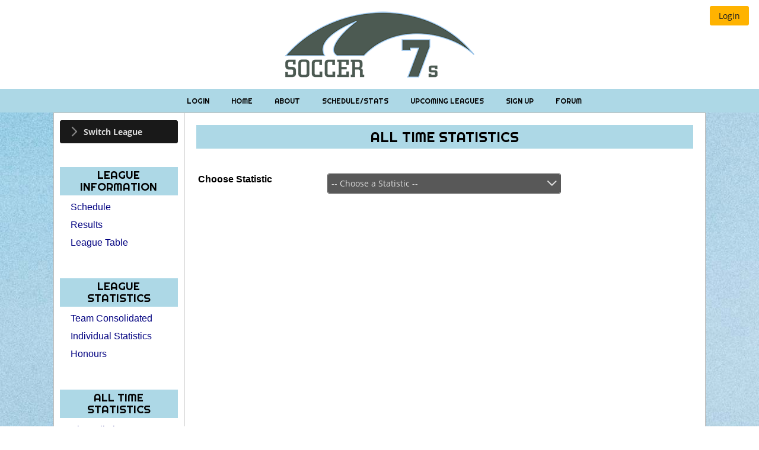

--- FILE ---
content_type: text/html;charset=UTF-8
request_url: https://www.soccer7s.ca/league_statistics_allTime.seam
body_size: 5867
content:
<!DOCTYPE html>
<html xmlns="http://www.w3.org/1999/xhtml"><head id="j_idt3">
        <meta http-equiv="X-UA-Compatible" content="IE=edge" />
        <meta http-equiv="Content-Type" content="text/html; charset=UTF-8" />
            <meta name="viewport" content="width=device-width, initial-scale=1.0, minimum-scale=1.0, maximum-scale=5.0, user-scalable=yes" />
        <meta name="apple-mobile-web-app-capable" content="yes" /><link type="text/css" rel="stylesheet" href="/javax.faces.resource/theme.css.seam?ln=primefaces-luna-amber" /><link type="text/css" rel="stylesheet" href="/javax.faces.resource/fa/font-awesome.css.seam?ln=primefaces&amp;v=8.0.27-LTS" /><link type="text/css" rel="stylesheet" href="/javax.faces.resource/primeicons/primeicons.css.seam?ln=primefaces&amp;v=8.0.27-LTS" /><link type="text/css" rel="stylesheet" href="/javax.faces.resource/css/styles.css.seam?ln=soccer7s&amp;nocache=1767954172279" /><link type="text/css" rel="stylesheet" href="/javax.faces.resource/components.css.seam?ln=primefaces&amp;v=8.0.27-LTS" /><script type="text/javascript" src="/javax.faces.resource/jquery/jquery.js.seam?ln=primefaces&amp;v=8.0.27-LTS"></script><script type="text/javascript" src="/javax.faces.resource/jquery/jquery-plugins.js.seam?ln=primefaces&amp;v=8.0.27-LTS"></script><script type="text/javascript" src="/javax.faces.resource/core.js.seam?ln=primefaces&amp;v=8.0.27-LTS"></script><script type="text/javascript" src="/javax.faces.resource/components.js.seam?ln=primefaces&amp;v=8.0.27-LTS"></script><script type="text/javascript" src="/javax.faces.resource/touch/touchswipe.js.seam?ln=primefaces&amp;v=8.0.27-LTS"></script><script type="text/javascript" src="/javax.faces.resource/primefaces-extensions.js.seam?ln=primefaces-extensions&amp;v=8.0.5"></script><link type="text/css" rel="stylesheet" href="/javax.faces.resource/fileupload/fileupload.css.seam?ln=primefaces&amp;v=8.0.27-LTS" /><script type="text/javascript" src="/javax.faces.resource/fileupload/fileupload.js.seam?ln=primefaces&amp;v=8.0.27-LTS"></script><link type="text/css" rel="stylesheet" href="/javax.faces.resource/charts/charts.css.seam?ln=primefaces&amp;v=8.0.27-LTS" /><script type="text/javascript" src="/javax.faces.resource/charts/charts.js.seam?ln=primefaces&amp;v=8.0.27-LTS"></script><link type="text/css" rel="stylesheet" href="/javax.faces.resource/signature/signature.css.seam?ln=primefaces&amp;v=8.0.27-LTS" /><script type="text/javascript" src="/javax.faces.resource/signature/signature.js.seam?ln=primefaces&amp;v=8.0.27-LTS"></script><link type="text/css" rel="stylesheet" href="/javax.faces.resource/colorpicker/colorpicker.css.seam?ln=primefaces&amp;v=8.0.27-LTS" /><script type="text/javascript" src="/javax.faces.resource/colorpicker/colorpicker.js.seam?ln=primefaces&amp;v=8.0.27-LTS"></script><script type="text/javascript">if(window.PrimeFaces){PrimeFaces.settings.locale='en_US';}</script>
        <title>All Time Statistics - Soccer 7s</title><script type="text/javascript" src="/javax.faces.resource/js/uiTools.js.seam?ln=common-layout&amp;nocache=1767954172279"></script>

    
    <script type="text/javascript">
        var jQueryLatest = jQuery;
    </script>
    <script type="text/javascript">
        function preventDoubleClicks(button) {
            //we do this as we started getting some contention issues on certain features
            //so we will be phasing it in on those areas where it matters (as ajax is important)
            button.disabled = true;
        }

        //Disable swipe events for paginator as it causes issues from pf 8 and over
        //using PrimeFaces.env.touch = false to override globally, need to see if this OK
        //PrimeFaces.widget.Paginator.prototype.bindSwipeEvents = function() {};
        PrimeFaces.env.touch = false;


        //Prevent the focus on calendar pickers when we open a dialog
        PrimeFaces.widget.Dialog.prototype.applyFocus = function() {
            var firstInput = this.jq.find(':not(:submit):not(:button):input:visible:enabled:first');
            if(!firstInput.hasClass('hasDatepicker')) {
                firstInput.focus();
            }
        }
    </script>

    
    <script type="text/javascript">
        function showExclusiveAJAX() {
            PF('exclusiveStatusDialog').show();
        }
        function hideExclusiveAJAX() {
            PF('exclusiveStatusDialog').hide();
        }
    </script>

    <script type="text/javascript" src="https://maps.google.com/maps/api/js?sensor=false&amp;key=AIzaSyCg6dK3LBZ8Mk1uvgTSxudHb8t-qaJNE6c"></script>
        <meta name="title" content="All Time Statistics - Soccer 7s" />
        <meta name="description" content="Soccer 7s - Recreational Soccer Leagues In Ottawa @ RA Centre.  Co-Ed, Mens and Womens Leagues." />
    <meta name="keywords" content="soccer,footy,ottawa,gatineau,recreational,rec,co-ed,coed,mens,womens,football,winter,summer,spring,fall,ontario,7-A-Side,7s,canada" />  

        <link rel="canonical" href="https://www.soccer7s.ca/league_statistics_allTime.seam" />
    <link rel="shortcut icon" type="image/x-icon" href="/javax.faces.resource/images/favicon.ico.seam?ln=soccer7s&amp;nocache=1767954172279" /></head><body class="body-luna-amber body-league"><div id="j_idt22" class="ui-dialog ui-widget ui-widget-content ui-corner-all ui-shadow ui-hidden-container exclusiveStatusDialog"><div class="ui-dialog-titlebar ui-widget-header ui-helper-clearfix ui-corner-top"><span id="j_idt22_title" class="ui-dialog-title"></span></div><div class="ui-dialog-content ui-widget-content" id="j_idt22_content"><div id="j_idt23" class="exclusiveStatusDialogInner exclusiveStatusDialogInner1"></div></div></div><script id="j_idt22_s" type="text/javascript">$(function(){PrimeFaces.cw("Dialog","exclusiveStatusDialog",{id:"j_idt22",draggable:false,resizable:false,modal:true});});</script><div id="document"><div id="j_idt24" class="header">
<form id="headerForm" name="headerForm" method="post" action="/league_statistics_allTime.seam" enctype="application/x-www-form-urlencoded">
<input type="hidden" name="headerForm" value="headerForm" />
<div id="headerForm:j_idt25" class="headerLogo"></div><div id="headerForm:j_idt26" class="headerStatus"><div id="headerForm:j_idt27" class="headerUserActions mobileHide"><button id="headerForm:j_idt36" name="headerForm:j_idt36" type="button" class="ui-button ui-widget ui-state-default ui-corner-all ui-button-text-only" onclick="window.open('\/login_standalone.seam','_self')"><span class="ui-button-text ui-c">Login</span></button><script id="headerForm:j_idt36_s" type="text/javascript">$(function(){PrimeFaces.cw("Button","widget_headerForm_j_idt36",{id:"headerForm:j_idt36"});});</script></div><div id="headerForm:j_idt37" class="headerActionsMobile mobileOnly"><button id="headerForm:j_idt38" name="headerForm:j_idt38" type="button" class="ui-button ui-widget ui-state-default ui-corner-all ui-button-icon-only mobileCurrentMenuButton" onclick="$('.mainMenu').hide();$('#sidebar').toggle();$('.subMenu').toggle();return false;;window.open('\/league_statistics_allTime.seam','_self')"><span class="ui-button-icon-left ui-icon ui-c fa fa-align-justify"></span><span class="ui-button-text ui-c">ui-button</span></button><script id="headerForm:j_idt38_s" type="text/javascript">$(function(){PrimeFaces.cw("Button","widget_headerForm_j_idt38",{id:"headerForm:j_idt38"});});</script>
                        <div class="mobileHomeMenuButtons"><button id="headerForm:j_idt40" name="headerForm:j_idt40" type="button" class="ui-button ui-widget ui-state-default ui-corner-all ui-button-text-icon-left" onclick="$('#sidebar').hide();$('.subMenu').hide();$('.mainMenu').toggle(); return false;;window.open('\/league_statistics_allTime.seam','_self')"><span class="ui-button-icon-left ui-icon ui-c fa fa-home"></span><span class="ui-button-text ui-c">Main</span></button><script id="headerForm:j_idt40_s" type="text/javascript">$(function(){PrimeFaces.cw("Button","widget_headerForm_j_idt40",{id:"headerForm:j_idt40"});});</script><img id="headerForm:j_idt41" width="20px" alt="" src="/javax.faces.resource/spacer/dot_clear.gif.seam?ln=primefaces&amp;v=8.0.27-LTS" /><span id="headerForm:j_idt42" class="ui-menubutton ui-widget"><button id="headerForm:j_idt42_button" name="headerForm:j_idt42_button" type="button" class="ui-button ui-widget ui-state-default ui-corner-all ui-button-icon-only"><span class="ui-button-icon-left ui-icon ui-c fa fa-user"></span><span class="ui-button-text ui-c">ui-button</span></button><div id="headerForm:j_idt42_menu" class="ui-menu ui-menu-dynamic ui-widget ui-widget-content ui-corner-all ui-helper-clearfix ui-shadow" role="menu"><ul class="ui-menu-list ui-helper-reset"><li class="ui-menuitem ui-widget ui-corner-all" role="menuitem"><a tabindex="-1" role="menuitem" class="ui-menuitem-link ui-corner-all" href="/login_standalone.seam"><span class="ui-menuitem-text">Login</span></a></li><li role="none" class="ui-separator ui-state-default"></li><li class="ui-menuitem ui-widget ui-corner-all" role="menuitem"><a tabindex="-1" role="menuitem" class="ui-menuitem-link ui-corner-all" href="#" onclick="PrimeFaces.addSubmitParam('headerForm',{'headerForm:j_idt49':'headerForm:j_idt49'}).submit('headerForm');return false;"><span class="ui-menuitem-text">Force Desktop Site</span></a></li></ul></div></span><script id="headerForm:j_idt42_s" type="text/javascript">$(function(){PrimeFaces.cw("MenuButton","widget_headerForm_j_idt42",{id:"headerForm:j_idt42",appendTo:"@(body)",collision:"flip"});});</script>
                        </div></div><div id="headerForm:j_idt74" class="headerUserNotifications mobileHide"></div></div><input type="hidden" name="javax.faces.ViewState" id="j_id1:javax.faces.ViewState:0" value="-9099780962935340187:4435621369420501909" autocomplete="off" />
</form></div>

    <div class="mainMenu">
        <ul>
                <li><a href="/login_standalone.seam">
                        Login
                    </a>
                </li>
            <li><a href="/home/soccer">
                    Home
                </a>
            </li>
            <li><a href="/about/whoWeAre">
                    About
                </a>
            </li>
            <li><a href="/schedules-stats">
                    Schedule/Stats
                </a>
            </li>
            <li><a href="/upcomingLeagues">
                    Upcoming Leagues
                </a>
            </li>
            <li><a href="/registration">
                    Sign Up
                </a>
            </li>
                <li><a href="/forum.seam">
                        Forum
                    </a>
                </li>
        </ul>
    </div><div id="j_idt135" class="subMenu"></div><div id="mainPageArea"><div id="sidebar"><div id="sidebarContent">
<form id="sidebarForm" name="sidebarForm" method="post" action="/league_statistics_allTime.seam" enctype="application/x-www-form-urlencoded">
<input type="hidden" name="sidebarForm" value="sidebarForm" />

        <div style="width:100%; text-align: center"><div id="sidebarForm:j_idt137" class="ui-panelmenu ui-widget leagueDivisionSwitcher" style="text-align: left" role="tablist"><div class="ui-panelmenu-panel"><h3 class="ui-widget ui-panelmenu-header ui-state-default ui-corner-all" role="tab" tabindex="0"><span class="ui-icon ui-icon-triangle-1-e"></span><a href="#" tabindex="-1">Switch League</a></h3><div class="ui-panelmenu-content ui-widget-content ui-helper-hidden" role="tabpanel" id="sidebarForm:j_idt137_0" tabindex="0"><ul role="menu" class="ui-menu-list ui-helper-reset"><li role="none" id="0_0" class="ui-widget ui-menuitem ui-corner-all ui-menu-parent"><a role="menuitem" class="ui-menuitem-link ui-corner-all"><span class="ui-panelmenu-icon ui-icon ui-icon-triangle-1-e"></span><span class="ui-menuitem-text">Monday</span></a><ul role="menu" class="ui-menu-list ui-helper-reset ui-helper-hidden"><li role="none" class="ui-menuitem ui-widget ui-corner-all"><a tabindex="-1" role="menuitem" class="ui-menuitem-link ui-corner-all" href="/league_fixtures.seam?divisionId=5946"><span class="ui-menuitem-text">Monday Winter Womens @ The RA Centre</span></a></li></ul></li><li role="none" id="0_1" class="ui-widget ui-menuitem ui-corner-all ui-menu-parent"><a role="menuitem" class="ui-menuitem-link ui-corner-all"><span class="ui-panelmenu-icon ui-icon ui-icon-triangle-1-e"></span><span class="ui-menuitem-text">Tuesday</span></a><ul role="menu" class="ui-menu-list ui-helper-reset ui-helper-hidden"><li role="none" class="ui-menuitem ui-widget ui-corner-all"><a tabindex="-1" role="menuitem" class="ui-menuitem-link ui-corner-all" href="/league_fixtures.seam?divisionId=5947"><span class="ui-menuitem-text">Tuesday Winter Mens @ The RA Centre</span></a></li></ul></li><li role="none" id="0_2" class="ui-widget ui-menuitem ui-corner-all ui-menu-parent"><a role="menuitem" class="ui-menuitem-link ui-corner-all"><span class="ui-panelmenu-icon ui-icon ui-icon-triangle-1-e"></span><span class="ui-menuitem-text">Wednesday</span></a><ul role="menu" class="ui-menu-list ui-helper-reset ui-helper-hidden"><li role="none" class="ui-menuitem ui-widget ui-corner-all"><a tabindex="-1" role="menuitem" class="ui-menuitem-link ui-corner-all" href="/league_fixtures.seam?divisionId=5949"><span class="ui-menuitem-text">Wednesday Winter Womens @ The RA Centre</span></a></li></ul></li><li role="none" id="0_3" class="ui-widget ui-menuitem ui-corner-all ui-menu-parent"><a role="menuitem" class="ui-menuitem-link ui-corner-all"><span class="ui-panelmenu-icon ui-icon ui-icon-triangle-1-e"></span><span class="ui-menuitem-text">Thursday</span></a><ul role="menu" class="ui-menu-list ui-helper-reset ui-helper-hidden"><li role="none" class="ui-menuitem ui-widget ui-corner-all"><a tabindex="-1" role="menuitem" class="ui-menuitem-link ui-corner-all" href="/league_fixtures.seam?divisionId=5950"><span class="ui-menuitem-text">Thursday Winter Mens @ The RA Centre</span></a></li><li role="none" class="ui-menuitem ui-widget ui-corner-all"><a tabindex="-1" role="menuitem" class="ui-menuitem-link ui-corner-all" href="/league_fixtures.seam?divisionId=5951"><span class="ui-menuitem-text">Thursday Winter Coed @ The RA Centre</span></a></li></ul></li><li role="none" id="0_4" class="ui-widget ui-menuitem ui-corner-all ui-menu-parent"><a role="menuitem" class="ui-menuitem-link ui-corner-all"><span class="ui-panelmenu-icon ui-icon ui-icon-triangle-1-e"></span><span class="ui-menuitem-text">Friday</span></a><ul role="menu" class="ui-menu-list ui-helper-reset ui-helper-hidden"><li role="none" class="ui-menuitem ui-widget ui-corner-all"><a tabindex="-1" role="menuitem" class="ui-menuitem-link ui-corner-all" href="/league_fixtures.seam?divisionId=5952"><span class="ui-menuitem-text">Friday Winter Mens OT @ The RA Centre</span></a></li></ul></li><li role="none" id="0_5" class="ui-widget ui-menuitem ui-corner-all ui-menu-parent"><a role="menuitem" class="ui-menuitem-link ui-corner-all"><span class="ui-panelmenu-icon ui-icon ui-icon-triangle-1-e"></span><span class="ui-menuitem-text">Sunday</span></a><ul role="menu" class="ui-menu-list ui-helper-reset ui-helper-hidden"><li role="none" class="ui-menuitem ui-widget ui-corner-all"><a tabindex="-1" role="menuitem" class="ui-menuitem-link ui-corner-all" href="/league_fixtures.seam?divisionId=5954"><span class="ui-menuitem-text">Sunday Winter Womens @ The RA Centre</span></a></li><li role="none" class="ui-menuitem ui-widget ui-corner-all"><a tabindex="-1" role="menuitem" class="ui-menuitem-link ui-corner-all" href="/league_fixtures.seam?divisionId=6108"><span class="ui-menuitem-text">Sunday Winter Womens +50 @ The RA Centre</span></a></li></ul></li></ul></div></div></div><script id="sidebarForm:j_idt137_s" type="text/javascript">$(function(){PrimeFaces.cw("PanelMenu","widget_sidebarForm_j_idt137",{id:"sidebarForm:j_idt137",stateful:false,multiple:true});});</script>
        </div>
        <br /><br />

    <h3 class="sidebarMenuTitle">League Information</h3>
        <ul class="sidebarMenu">
            <li><a href="/league_fixtures.seam?divisionId=5946">Schedule</a>
            </li>
            <li><a href="/league_results.seam?divisionId=5946">Results</a>
            </li>
            <li><a href="/league_tables.seam?divisionId=5946">League Table</a>
            </li>
        </ul>
        <br /><br />

    <h3 class="sidebarMenuTitle">League Statistics</h3>
        <ul class="sidebarMenu">
            <li><a href="/league_statistics_teamConsolidated.seam?divisionId=5946">Team Consolidated</a>
            </li>
            <li><a href="/league_statistics_division.seam?divisionId=5946">Individual Statistics</a>
            </li>
            <li><a href="/league_statistics_honours.seam?divisionId=5946">Honours</a>
            </li>
        </ul>
        <br /><br />

    <h3 class="sidebarMenuTitle">All Time Statistics</h3>
        <ul class="sidebarMenu">
            <li><a href="/league_statistics_allTime.seam">View All Time Stats</a>
            </li>
            <li><a href="/league_statistics_allTimeHonours.seam">Honours</a>
            </li>
        </ul>

        
        <br /><br />

    <h3 class="sidebarMenuTitle">Other</h3>
        <ul class="sidebarMenu">
            <li><a href="/league_fixturesByDate.seam?date=17+Jan+2026">Todays League Schedule</a>
            </li>
        </ul><input type="hidden" name="javax.faces.ViewState" id="j_id1:javax.faces.ViewState:1" value="-9099780962935340187:4435621369420501909" autocomplete="off" />
</form></div></div><div id="content" class="mainContent">
                <div class="mainContentInner">
<form id="contentForm" name="contentForm" method="post" action="/league_statistics_allTime.seam" enctype="application/x-www-form-urlencoded">
<input type="hidden" name="contentForm" value="contentForm" />
<div id="pageErrors" class="pageErrors"><span id="growl"></span><script id="growl_s" type="text/javascript">$(function(){PrimeFaces.cw("Growl","growlMessages",{id:"growl",sticky:false,life:4000,escape:true,keepAlive:false,msgs:[]});});</script></div>

    
    
    
    <div class="insertedPageHTMLContent  " pageContentName="page.contentHeader.LIVE">
    </div><div id="j_idt183" class="pageHeaderTitle">
        <h1>All Time Statistics</h1></div><div id="leagueAllTimeStatsDiv" class="section"><table class="editDataTable">
<tbody>
<tr>
<td><div id="j_idt188" class="decoratedLabelInputWithError"><label class="decoratedInputLabel ">
            Choose Statistic
            </label><div id="j_idt193" class="decoratedInputField"><div id="j_idt194" class="ui-selectonemenu ui-widget ui-state-default ui-corner-all" aria-owns="j_idt194_panel" role="combobox" aria-haspopup="listbox" aria-expanded="false"><div class="ui-helper-hidden-accessible"><input id="j_idt194_focus" name="j_idt194_focus" type="text" autocomplete="off" /></div><div class="ui-helper-hidden-accessible"><select id="j_idt194_input" name="j_idt194_input" tabindex="-1" autocomplete="off" aria-hidden="true" onchange="PrimeFaces.ab({s:&quot;j_idt194&quot;,e:&quot;valueChange&quot;,f:&quot;contentForm&quot;,p:&quot;j_idt194&quot;,u:&quot;leagueAllTimeStatsDiv&quot;});"><option value="-1" data-escape="true">-- Choose a Statistic --</option><option value="5" data-escape="true">Leading Scorers (All Time Top 10)</option><option value="73" data-escape="true">Leading Scorers Weighted By Division (All Time Top 10)</option><option value="100" data-escape="true"> Leading Scorers - By Season - Top 10</option><option value="12" data-escape="true">Leading Female Scorers (All Time Top 10)</option><option value="74" data-escape="true">Leading Female Scorers Weighted By Division (All Time Top 10)</option><option value="9" data-escape="true">Most Prolific Scorers (Top 10) </option><option value="13" data-escape="true">Most Prolific Female Scorers (Top 10)</option><option value="8" data-escape="true">Most League Titles (Top 10)</option><option value="37" data-escape="true">Leading Assists (All Time Top 10)</option></select></div><label id="j_idt194_label" class="ui-selectonemenu-label ui-inputfield ui-corner-all">&nbsp;</label><div class="ui-selectonemenu-trigger ui-state-default ui-corner-right"><span class="ui-icon ui-icon-triangle-1-s ui-c"></span></div><div id="j_idt194_panel" class="ui-selectonemenu-panel ui-widget ui-widget-content ui-corner-all ui-helper-hidden ui-shadow ui-input-overlay"><div class="ui-selectonemenu-items-wrapper" style="max-height:200px"><ul id="j_idt194_items" class="ui-selectonemenu-items ui-selectonemenu-list ui-widget-content ui-widget ui-corner-all ui-helper-reset" role="listbox"><li class="ui-selectonemenu-item ui-selectonemenu-list-item ui-corner-all" data-label="-- Choose a Statistic --" tabindex="-1" role="option">-- Choose a Statistic --</li><li class="ui-selectonemenu-item ui-selectonemenu-list-item ui-corner-all" data-label="Leading Scorers (All Time Top 10)" tabindex="-1" role="option">Leading Scorers (All Time Top 10)</li><li class="ui-selectonemenu-item ui-selectonemenu-list-item ui-corner-all" data-label="Leading Scorers Weighted By Division (All Time Top 10)" tabindex="-1" role="option">Leading Scorers Weighted By Division (All Time Top 10)</li><li class="ui-selectonemenu-item ui-selectonemenu-list-item ui-corner-all" data-label=" Leading Scorers - By Season - Top 10" tabindex="-1" role="option"> Leading Scorers - By Season - Top 10</li><li class="ui-selectonemenu-item ui-selectonemenu-list-item ui-corner-all" data-label="Leading Female Scorers (All Time Top 10)" tabindex="-1" role="option">Leading Female Scorers (All Time Top 10)</li><li class="ui-selectonemenu-item ui-selectonemenu-list-item ui-corner-all" data-label="Leading Female Scorers Weighted By Division (All Time Top 10)" tabindex="-1" role="option">Leading Female Scorers Weighted By Division (All Time Top 10)</li><li class="ui-selectonemenu-item ui-selectonemenu-list-item ui-corner-all" data-label="Most Prolific Scorers (Top 10) " tabindex="-1" role="option">Most Prolific Scorers (Top 10) </li><li class="ui-selectonemenu-item ui-selectonemenu-list-item ui-corner-all" data-label="Most Prolific Female Scorers (Top 10)" tabindex="-1" role="option">Most Prolific Female Scorers (Top 10)</li><li class="ui-selectonemenu-item ui-selectonemenu-list-item ui-corner-all" data-label="Most League Titles (Top 10)" tabindex="-1" role="option">Most League Titles (Top 10)</li><li class="ui-selectonemenu-item ui-selectonemenu-list-item ui-corner-all" data-label="Leading Assists (All Time Top 10)" tabindex="-1" role="option">Leading Assists (All Time Top 10)</li></ul></div></div></div><script id="j_idt194_s" type="text/javascript">$(function(){PrimeFaces.cw("SelectOneMenu","widget_j_idt194",{id:"j_idt194",appendTo:"@(body)",behaviors:{valueChange:function(ext,event) {PrimeFaces.ab({s:"j_idt194",e:"valueChange",f:"contentForm",p:"j_idt194",u:"leagueAllTimeStatsDiv"},ext);}}});});</script></div></div></td>
</tr>
</tbody>
</table>
<div id="j_idt199" class="section"></div><div id="j_idt266" class="section">
        
        <script language="JavaScript">
            function selectCurrentPage() {
                var curPage  = PF('reportTableResults').getPaginator().getCurrentPage();
                var rowsPerPage = "20";
                selectCurrentPageElementsCommand([{name:'currentPage', value:curPage}, {name:'rowsPerPage', value:rowsPerPage}]);
            }
            function deselectCurrentPage() {
                var curPage  = PF('reportTableResults').getPaginator().getCurrentPage();
                var rowsPerPage = "20";
                deselectCurrentPageElementsCommand([{name:'currentPage', value:curPage}, {name:'rowsPerPage', value:rowsPerPage}]);
            }
        </script><script id="j_idt267:j_idt284:j_idt286" type="text/javascript">selectCurrentPageElementsCommand = function() {PrimeFaces.ab({s:"j_idt267:j_idt284:j_idt286",f:"contentForm",p:"j_idt267:j_idt284:j_idt286",u:"contentForm",pa:arguments[0]});}</script><script id="j_idt267:j_idt284:j_idt287" type="text/javascript">deselectCurrentPageElementsCommand = function() {PrimeFaces.ab({s:"j_idt267:j_idt284:j_idt287",f:"contentForm",p:"j_idt267:j_idt284:j_idt287",u:"contentForm",pa:arguments[0]});}</script><script id="j_idt267:j_idt284:j_idt288" type="text/javascript">deselectAllRows = function() {PrimeFaces.ab({s:"j_idt267:j_idt284:j_idt288",f:"contentForm",p:"j_idt267:j_idt284:j_idt288",u:"contentForm",pa:arguments[0]});}</script></div></div><img id="j_idt289" height="1" alt="" src="/javax.faces.resource/spacer/dot_clear.gif.seam?ln=primefaces&amp;v=8.0.27-LTS" />

    
    
    
    <div class="insertedPageHTMLContent  " pageContentName="page.contentFooter.LIVE">
    </div><div id="j_idt292" class="commonPopupsArea">
    <script language="JavaScript">
        function startOnTeamTab(tabName) {
            //todo - iterate through tabs if we can find a way
            var tabView = PF('teamDetailsTabs')
            if (tabName == 'lineage') {
                tabView.select(7);
            } else if (tabName == 'whereAreTheyNow') {
                tabView.select(8);
            } else {
                alert('Unknown base tab '+tabName);
            }
        }
    </script></div><input type="hidden" name="javax.faces.ViewState" id="j_id1:javax.faces.ViewState:2" value="-9099780962935340187:4435621369420501909" autocomplete="off" />
</form>
                </div></div></div><div id="footer">
<form id="footerForm" name="footerForm" method="post" action="/league_statistics_allTime.seam" enctype="application/x-www-form-urlencoded">
<input type="hidden" name="footerForm" value="footerForm" />


    
    
    
    <div class="insertedPageHTMLContent  " pageContentName="footer"><div class="generalInfoText mobileHide" id="footerContent1" style="float:right; text-align:right; vertical-align:middle; padding:10px">
    &copy; Soccer7s, 2026
</div>

<div class="generalInfoText mobileOnly" id="footerContent1" style="float:left; text-align:center; vertical-align:middle; padding:10px; width:100%">
    &copy; Soccer7s, 2026
</div>

    </div><input type="hidden" name="javax.faces.ViewState" id="j_id1:javax.faces.ViewState:3" value="-9099780962935340187:4435621369420501909" autocomplete="off" />
</form></div><div id="j_idt3497" class="ui-dialog ui-widget ui-widget-content ui-corner-all ui-shadow ui-hidden-container"><div class="ui-dialog-titlebar ui-widget-header ui-helper-clearfix ui-corner-top"><span id="j_idt3497_title" class="ui-dialog-title">Change Theme</span><a href="#" class="ui-dialog-titlebar-icon ui-dialog-titlebar-close ui-corner-all" aria-label="Close"><span class="ui-icon ui-icon-closethick"></span></a></div><div class="ui-dialog-content ui-widget-content" id="j_idt3497_content"></div></div><script id="j_idt3497_s" type="text/javascript">$(function(){PrimeFaces.cw("Dialog","themeChangerDialog",{id:"j_idt3497",dynamic:true});});</script><div id="j_idt3515" class="ui-confirm-dialog ui-dialog ui-widget ui-widget-content ui-corner-all ui-shadow ui-hidden-container"><div class="ui-dialog-titlebar ui-widget-header ui-helper-clearfix ui-corner-top"><span id="j_idt3515_title" class="ui-dialog-title">Confirmation</span><a href="#" class="ui-dialog-titlebar-icon ui-dialog-titlebar-close ui-corner-all" aria-label="Close"><span class="ui-icon ui-icon-closethick"></span></a></div><div class="ui-dialog-content ui-widget-content" id="j_idt3515_content"><span class="ui-icon ui-confirm-dialog-severity"></span><span class="ui-confirm-dialog-message">Are you sure?</span></div><div class="ui-dialog-buttonpane ui-dialog-footer ui-widget-content ui-helper-clearfix"><button id="j_idt3516" name="j_idt3516" class="ui-button ui-widget ui-state-default ui-corner-all ui-button-text-icon-left ui-confirmdialog-yes" type="button"><span class="ui-button-icon-left ui-icon ui-c pi pi-check"></span><span class="ui-button-text ui-c">Yes</span></button><script id="j_idt3516_s" type="text/javascript">$(function(){PrimeFaces.cw("CommandButton","widget_j_idt3516",{id:"j_idt3516"});});</script><button id="j_idt3517" name="j_idt3517" class="ui-button ui-widget ui-state-default ui-corner-all ui-button-text-icon-left ui-confirmdialog-no" type="button"><span class="ui-button-icon-left ui-icon ui-c pi pi-times"></span><span class="ui-button-text ui-c">No</span></button><script id="j_idt3517_s" type="text/javascript">$(function(){PrimeFaces.cw("CommandButton","widget_j_idt3517",{id:"j_idt3517"});});</script></div></div><script id="j_idt3515_s" type="text/javascript">$(function(){PrimeFaces.cw("ConfirmDialog","widget_j_idt3515",{id:"j_idt3515",showEffect:"fade",hideEffect:"fade",global:true});});</script><div id="j_idt3518" class="ui-dialog ui-widget ui-widget-content ui-corner-all ui-shadow ui-hidden-container" style="background-color: transparent"><div class="ui-dialog-content ui-widget-content" id="j_idt3518_content"><div id="j_idt3519" class="ajaxStatusDialogSimple"></div></div></div><script id="j_idt3518_s" type="text/javascript">$(function(){PrimeFaces.cw("Dialog","ajaxStatusDialogSimple",{id:"j_idt3518",draggable:false,resizable:false,position:"right,bottom"});});</script><div id="j_idt3520"></div><script id="j_idt3520_s" type="text/javascript">$(function(){PrimeFaces.cw("AjaxStatus","widget_j_idt3520",{id:"j_idt3520",delay:0,start:function(){PF('ajaxStatusDialogSimple').show();},complete:function(){PF('ajaxStatusDialogSimple').hide();}});});</script>

    
    
    
    
    <script type="text/javascript">
        jQueryLatest(window).on('load', function() {
            var oldWidth = 0;
            var newWidth = jQueryLatest(window).width();
            if (oldWidth != newWidth) {
                submitScreenSizeChange([{name : 'screenWidth', value: newWidth}]);
            }
        });
    </script><script id="j_idt3524" type="text/javascript">submitScreenSizeChange = function() {PrimeFaces.ab({s:"j_idt3524",p:"j_idt3524",pa:arguments[0]});}</script><script id="j_idt3525" type="text/javascript">markSharedUuidCookieAsRefreshed = function() {PrimeFaces.ab({s:"j_idt3525",p:"j_idt3525",pa:arguments[0]});}</script></div></body>
</html>

--- FILE ---
content_type: text/css
request_url: https://www.soccer7s.ca/javax.faces.resource/css/styles.css.seam?ln=soccer7s&nocache=1767954172279
body_size: 844
content:
@import "/javax.faces.resource/css/styles.css.seam?ln=original-layout&nocache=1767954172279";

:root {
    --main-menu-bg-color : lightblue;
    --main-menu-text-color: black;
    --main-menu-text-hover-color: darkblue;
    --sub-menu-bg-color :  lightblue;
    --sub-menu-text-color: black;
    --sidebar-separator-bg-color: lightblue;
    --sidebar-separator-text-color: black;
    --page-title-bg-color: lightblue;
    --page-title-text-color: black;
    --body-font: Verdana, Arial, Helvetica, sans-serif;
    --product-meta-bg-color : lightblue;
    --product-meta-font : 'Righteous', cursive;
    --product-meta-text-color : black;
}

/** Product Info **/
.productProductInfo { border: none; position:relative; margin:1em 0 1em 0; border-radius:10px; color:#fff; background:#2e88c4; background-image: linear-gradient(#2e88c4, #075698);}
.productProductInfo label { color: yellow;font-weight: bold;}

/** PLayer prof **/
.playerProfilePicDiv { width: 100%; height: 427px; background-repeat: no-repeat; background-position: center; background-image: url( https://images.soccer7s.ca/soccer7s/logos/polaroidBackgroundWithLogo.jpg);text-align: center;}

/* Footy Sevens Skin Override */
@media (max-width:1000px) {
    .header {background: white; height:50px; border-bottom: 4px solid var(--main-menu-bg-color)}
    .headerLogo { background: transparent url( https://images.soccer7s.ca/soccer7s/logos/soccer7s-logo.png) no-repeat center; background-size: auto 35px; width: 90px}
}

@media (min-width:1001px) {
    html { background: url(https://images.soccer7s.ca/soccer7s/logos/soccer7s-background.jpg) no-repeat center center fixed;}
    .header {background: white;}
    .headerLogo { background: white; }
    .headerStatus { background: white no-repeat right;}
    .headerStatus { color: black; background: white url(https://images.soccer7s.ca/soccer7s/logos/soccer7s-logo.png) no-repeat center; padding-right: 15px; width: 100%; height: 150px; padding-top: 0px;}
    .headerStatus a { color: black; text-decoration: none;}
}

/** Stretch background on 1900+ resolution */
@media (min-width: 1900px) {
    html { background-size:100% 100%;}
}




--- FILE ---
content_type: text/css
request_url: https://www.soccer7s.ca/javax.faces.resource/fileupload/fileupload.css.seam?ln=primefaces&v=8.0.27-LTS
body_size: 1054
content:
/*
 * jQuery File Upload UI Plugin CSS 5.0.6
 * https://github.com/blueimp/jQuery-File-Upload
 *
 * Copyright 2010, Sebastian Tschan
 * https://blueimp.net
 *
 * Licensed under the MIT license:
 * http://creativecommons.org/licenses/MIT/
 */
.ui-fileupload-buttonbar .ui-fileupload-choose input {
    position: absolute;
    top: 0;
    right: 0;
    margin: 0;
    opacity: 0;
    filter: alpha(opacity=0);
    font-size: inherit;
    direction: ltr;
    cursor: pointer;
}

.ui-fileupload-buttonbar .ui-fileupload-choose.ui-state-disabled input {
    cursor: default;
}

.ui-fileupload-choose {
    position: relative;
    overflow: hidden;
    outline: none;
}

.ui-fileupload-buttonbar {
    padding: 0.2em 0.4em;
}

.ui-fileupload-buttonbar .ui-button {
    vertical-align: middle;
    margin-right: 0.2em;
}

.ui-fileupload-content {
    padding: 0.2em 0.4em;
    border-top-width: 0;
}

.ui-fileupload-content .ui-progressbar {
    width: 200px;
    height: 20px;
    margin: 0px;
    top: 5px;
}

.ui-fileupload-content .ui-progressbar .ui-progressbar-value {
    height: 100%;
}

.ui-fileupload-content .ui-progressbar-value-legacy {
  background: url("/javax.faces.resource/fileupload/progressbar.gif.seam?ln=primefaces&v=8.0.27-LTS") repeat-x;
}

.ui-fileupload-files {
    margin: 10px 0;
    border-collapse: collapse;
    display: table;
    border-spacing: 2px;
}

.ui-fileupload-files > div {
    display: table-row-group;
    vertical-align: middle;
}

.ui-fileupload-row {
    display: table-row;
}

.ui-fileupload-row > div {
    display: table-cell;
    padding: 4px 10px;
}

.ui-fileupload-row > .ui-fileupload-filename {
    display: inline-block;
    word-break: break-all;
    word-wrap: break-word;
}

.ui-fileupload-row > .ui-widget-content {
    display: none;
}

.ui-fileupload-files img {
    border: none;
}

.ui-state-disabled .ui-state-disabled {
    opacity: 1;
    filter: alpha(opacity=100);
}

.ui-state-disabled input {
    cursor: default;
}

/** Simple **/
.ui-fileupload-simple {
    position: relative;
    overflow: hidden;
    display: inline-block;
    vertical-align: middle;
}

.ui-fileupload-simple .ui-button {
    overflow: hidden;
}

.ui-fileupload-simple input[type=file] {
    position: absolute;
    top: 0;
    right: 0;
    min-width: 100%;
    min-height: 100%;
    font-size: 100px;
    text-align: right;
    filter: alpha(opacity=0);
    opacity: 0;
    outline: none;
    background: white;
    cursor: inherit;
    display: block;
}

.ui-fileupload-simple .ui-fileupload-filename {
    margin-left: 0.5em;
}

/* GitHub #5431 */
.ui-fileupload-choose input {
    pointer-events: none;
}

/* ui-fluid */
.ui-fluid .ui-fileupload .ui-button {
    width: auto;
}

.ui-fluid .ui-fileupload-content .ui-button-icon-only {
    width: 2.4em;
}

.ui-fileupload-icon-only .ui-button-text {
    padding-left: 1em;
}

@media screen and (max-width: 40em) {
    .ui-fileupload-content {
        padding: 0.55em 0.4em;
    }

    .ui-fileupload-files,
    .ui-fileupload-files > div,
    .ui-fileupload-row,
    .ui-fileupload-row > div {
        display: block;
    }

    .ui-fileupload-buttonbar .ui-button {
        padding: .9em 1em .9em 1.2em;
    }

    .ui-fileupload-buttonbar .ui-button .ui-button-text {
        display: none;
    }

    .ui-fileupload-row > .ui-widget-content {
        display: block;
        padding: 0px 10px;
        margin-top: 5px;
        margin-bottom: 5px;
        border-bottom: 0px;
    }

}


--- FILE ---
content_type: text/xml;charset=UTF-8
request_url: https://www.soccer7s.ca/league_statistics_allTime.seam
body_size: 213
content:
<?xml version='1.0' encoding='UTF-8'?>
<partial-response id="j_id1"><changes><update id="j_id1:javax.faces.ViewState:0"><![CDATA[-9099780962935340187:4435621369420501909]]></update></changes></partial-response>